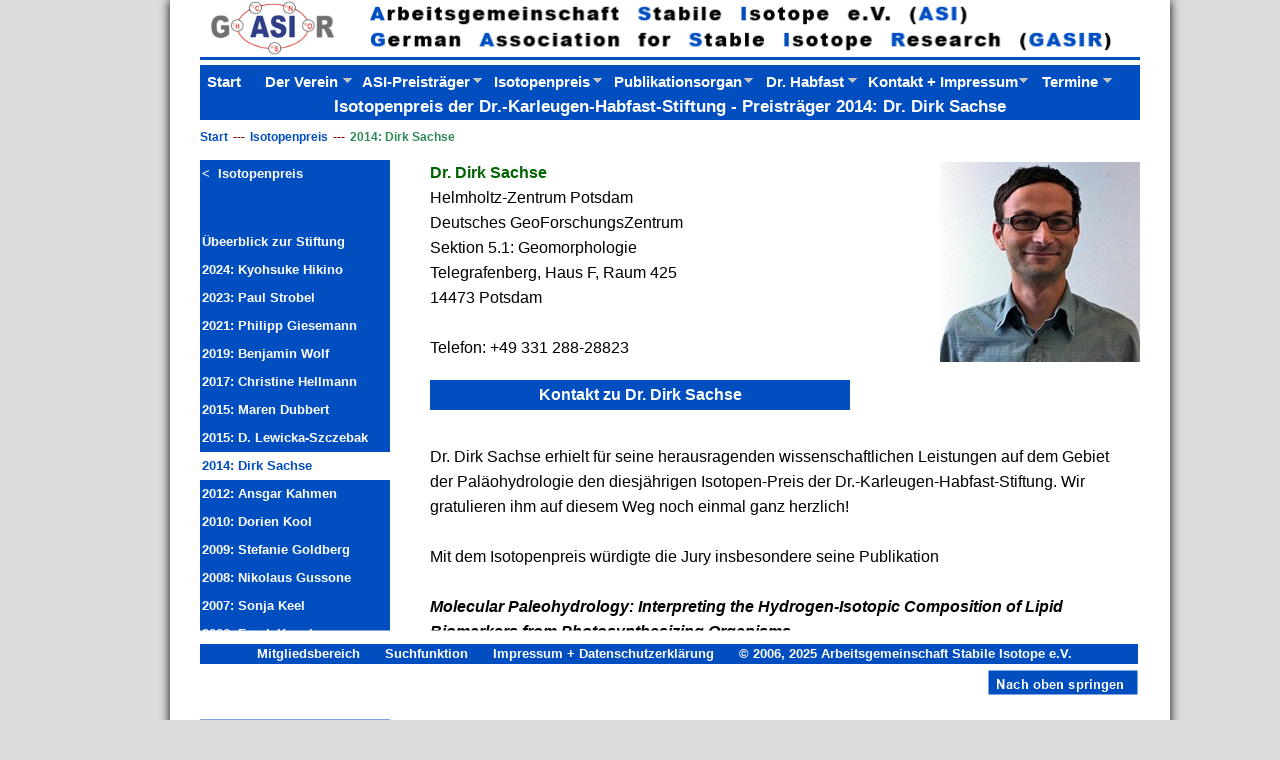

--- FILE ---
content_type: text/html
request_url: https://gasir.de/isotopenpreis_2014_dirk_sachse.html
body_size: 40902
content:
<!doctype html>
<html lang="de">
<head>
<meta charset="utf-8">
<title>Isotopenpreis der Dr.-Karleugen-Habfast-Stiftung - Preisträger 2014: Dr. Dirk Sachse</title>
<meta name="description" content="Isotopenpreis, Preisträger, 2014, Dirk, Sachse, Potsdam">
<meta name="keywords" content="Isotopenpreis, Preisträger, 2014, Dirk, Sachse, Potsdam">
<meta name="author" content="Inhalte: Vorstand der ASI, Umsetzung: Axel Thieme">
<meta name="revisit-after" content="7 days">
<meta name="generator" content="WYSIWYG Web Builder 19 - http://www.wysiwygwebbuilder.com">
<link href="favicon.ico" rel="shortcut icon" type="image/x-icon">
<style>
div#container
{
   width: 1000px;
   position: relative;
   margin: 0 auto 0 auto;
   text-align: left;
}
body
{
   background-color: #DCDCDC;
   color: #000000;
   font-family: Arial;
   font-weight: normal;
   font-size: 15px;
   line-height: 1.1875;
   margin: 0;
   text-align: center;
}
a
{
   color: #006400;
   text-decoration: none;
}
a:visited
{
   color: #FFA500;
}
a:active
{
   color: #FF0000;
}
a:hover
{
   color: #004EC0;
   text-decoration: none;
}
#_mf_asi_flex_Shape33
{
   border-width: 0;
   vertical-align: top;
}
#Shape1
{
   border-width: 0;
   vertical-align: top;
}
#wb_Text2 
{
   background-color: transparent;
   background-image: none;
   border: 0px solid #000000;
   border-radius: 0px;
   padding: 0 10px 0 0;
   margin: 0;
   text-align: left;
}
#wb_Text2 div
{
   text-align: left;
}
#wb_Image1
{
   vertical-align: top;
}
#Image1
{
   border: 0px solid #000000;
   border-radius: 0px;
   padding: 0;
   margin: 0;
   left: 0;
   top: 0;
   width: 100%;
   height: 100%;
}
#wb_CssMenu2
{
   border: 0px solid #000000;
   border-radius: 0px;
   background-color: transparent;
   margin: 0;
   text-align: left;
}
#wb_CssMenu2 ul
{
   list-style-type: none;
   margin: 0;
   padding: 0;
   position: relative;
   display: inline-block;
   width: 190px;
}
#wb_CssMenu2 li
{
   float: left;
   margin: 0;
   padding: 0px 0px 0px 0px;
   width: 190px;
}
#wb_CssMenu2 a
{
   display: block;
   color: #FFFFFF;
   border: 0px solid #004EC0;
   border-radius: 0px;
   background-color: #004EC0;
   background-image: none;
   font-family: Arial;
   font-weight: bold;
   font-size: 13px;
   font-style: normal;
   text-decoration: none;
   text-transform: none;
   text-align: left;
   vertical-align: middle;
}
#wb_CssMenu2 > ul > li > a
{
   width: 186px;
   height: 28px;
   padding: 0 2px 0px 2px;
   line-height: 28px;
}
#wb_CssMenu2 li:hover a, #wb_CssMenu2 a:hover, #wb_CssMenu2 .active
{
   color: #004EC0;
   border: 0px solid #FFFFFF;
   background-color: #FFFFFF;
   background-image: none;
}
#wb_CssMenu2 .firstmain a
{
   margin-top: 0px;
}
#wb_CssMenu2 li.lastmain
{
   padding-bottom: 0px;
}
#wb_CssMenu2 br
{
   clear: both;
   font-size: 1px;
   height: 0;
   line-height: 0;
}
#wb_Text3 
{
   background-color: transparent;
   background-image: none;
   border: 0px solid #000000;
   border-radius: 0px;
   padding: 0 10px 0 0;
   margin: 0;
   text-align: left;
}
#wb_Text3 div
{
   text-align: left;
}
#wb_Image2
{
   vertical-align: top;
}
#Image2
{
   border: 0px solid #000000;
   border-radius: 0px;
   padding: 0;
   margin: 0;
   left: 0;
   top: 0;
   width: 100%;
   height: 100%;
}
#wb_CssMenu3
{
   border: 0px solid #000000;
   border-radius: 0px;
   background-color: transparent;
   margin: 0;
   text-align: left;
}
#wb_CssMenu3 ul
{
   list-style-type: none;
   margin: 0;
   padding: 0;
   position: relative;
   display: inline-block;
   width: 420px;
}
#wb_CssMenu3 li
{
   float: left;
   margin: 0;
   padding: 0px 0px 4px 0px;
   width: 420px;
}
#wb_CssMenu3 a
{
   display: block;
   color: #FFFFFF;
   border: 1px solid #004EC0;
   border-radius: 0px;
   background-color: #004EC0;
   background-image: none;
   font-family: Arial;
   font-weight: bold;
   font-size: 16px;
   font-style: normal;
   text-decoration: none;
   text-transform: none;
   text-align: center;
   vertical-align: middle;
}
#wb_CssMenu3 > ul > li > a
{
   width: 410px;
   height: 28px;
   padding: 0 4px 0px 4px;
   line-height: 28px;
}
#wb_CssMenu3 li:hover a, #wb_CssMenu3 a:hover, #wb_CssMenu3 .active
{
   color: #004EC0;
   border: 1px solid #004EC0;
   background-color: #FFFFFF;
   background-image: none;
}
#wb_CssMenu3 .firstmain a
{
   margin-top: 0px;
}
#wb_CssMenu3 li.lastmain
{
   padding-bottom: 0px;
}
#wb_CssMenu3 br
{
   clear: both;
   font-size: 1px;
   height: 0;
   line-height: 0;
}
#Breadcrumb1
{
   list-style: none;
   padding: 0;
   background-color: transparent;
   background-image: none;
   border: 0px solid transparent;
   border-radius: 0px;
   font-family: Arial;
   font-weight: bold;
   font-style: normal;
   font-size: 0;
   margin: 0;
   text-align: left;
}
#Breadcrumb1 > li
{
   display: inline-block;
   font-size: 12px;
   text-transform: none;
}
#Breadcrumb1 a
{
   color: #004EC0;
   text-decoration: none;
}
#Breadcrumb1 a:hover
{
   color: #FF0000;
   text-decoration: underline;
}
#Breadcrumb1 > .active
{
   color: #2E8B57;
}
#Breadcrumb1 > .active a
{
   color: inherit;
   pointer-events: none;
}
#Breadcrumb1 > li + li:before
{
   content: "---";
   padding: 0 5px;
   color: #800000;
}
#wb_CssMenu4
{
   border: 0px solid #000000;
   border-radius: 0px;
   background-color: transparent;
   margin: 0;
   text-align: left;
}
#wb_CssMenu4 ul
{
   list-style-type: none;
   margin: 0;
   padding: 0;
   position: relative;
   display: inline-block;
   width: 190px;
}
#wb_CssMenu4 li
{
   float: left;
   margin: 0;
   padding: 0px 0px 0px 0px;
   width: 190px;
}
#wb_CssMenu4 a
{
   display: block;
   color: #FFFFFF;
   border: 0px solid #004EC0;
   border-radius: 0px;
   background-color: #004EC0;
   background-image: none;
   font-family: Arial;
   font-weight: bold;
   font-size: 13px;
   font-style: normal;
   text-decoration: none;
   text-transform: none;
   text-align: left;
   vertical-align: middle;
}
#wb_CssMenu4 > ul > li > a
{
   width: 186px;
   height: 28px;
   padding: 0 2px 0px 2px;
   line-height: 28px;
}
#wb_CssMenu4 li:hover a, #wb_CssMenu4 a:hover, #wb_CssMenu4 .active
{
   color: #004EC0;
   border: 0px solid #FFFFFF;
   background-color: #FFFFFF;
   background-image: none;
}
#wb_CssMenu4 .firstmain a
{
   margin-top: 0px;
}
#wb_CssMenu4 li.lastmain
{
   padding-bottom: 0px;
}
#wb_CssMenu4 li:hover, #wb_CssMenu4 li a:hover
{
   position: relative;
}
#wb_CssMenu4 a.withsubmenu
{
   padding: 0 2px 0 2px;
   background-image: none;
}
#wb_CssMenu4 li:hover a.withsubmenu, #wb_CssMenu4 a.withsubmenu:hover
{
   background-image: none;
}
#wb_CssMenu4 ul ul
{
   position: absolute;
   left: 0;
   top: 0;
   visibility: hidden;
   width: 200px;
   height: auto;
   border: none;
   background-color: transparent;
}
#wb_CssMenu4 ul :hover ul
{
   left: 190px;
   top: 0px;
   padding-top: 0px;
   visibility: visible;
}
#wb_CssMenu4 .firstmain:hover ul
{
   top: 0px;
   padding-top: 0px;
}
#wb_CssMenu4 li li
{
   width: 200px;
   padding: 0 0px 0px 0px;
   border: 0px solid #FFFFFF;
   border-width: 0 0px;
}
#wb_CssMenu4 li li.firstitem
{
   border-top: 0px #FFFFFF solid;
}
#wb_CssMenu4 li li.lastitem
{
   border-bottom: 0px #FFFFFF solid;
}
#wb_CssMenu4 ul ul a, #wb_CssMenu4 ul :hover ul a
{
   float: none;
   margin: 0;
   width: 196px;
   height: auto;
   white-space: normal;
   padding: 8px 2px 7px 2px;
   background-color: #004EC0;
   background-image: none;
   border: 0px solid #004EC0;
   color: #FFFFFF;
   font-family: Arial;
   font-weight: bold;
   font-size: 13px;
   font-style: normal;
   line-height: 13px;
   text-align: left;
   text-decoration: none;
   text-transform: none;
}
#wb_CssMenu4 ul :hover ul .firstitem a
{
   margin-top: 0px;
}
#wb_CssMenu4 ul ul :hover a, #wb_CssMenu4 ul ul a:hover, #wb_CssMenu4 ul ul a.active, #wb_CssMenu4 ul ul a.active, #wb_CssMenu4 ul ul :hover ul :hover a, #wb_CssMenu4 ul ul :hover ul a:hover, #wb_CssMenu4 ul ul a.active, #wb_CssMenu4 ul ul :hover ul a.active
{
   background-color: #FFFFFF;
   background-image: none;
   border: 0px solid #FFFFFF;
   color: #004EC0;
}
#wb_CssMenu4 br
{
   clear: both;
   font-size: 1px;
   height: 0;
   line-height: 0;
}
#Banner999
{
   background-color: #004EC0;
   background-image: none;
   border: 0px solid #004EC0;
   border-radius: 0px;
   color: #FFFFFF;
   font-family: Arial;
   font-weight: bold;
   font-style: normal;
   font-size: 17px;
   text-decoration: none;
   text-align: center;
   margin: 0;
}
#Banner999 span
{
   display: block;
   height: 17px;
   margin: 2px 0 0 0 ;
}
#_mf_asi_flex_Layer33
{
   background-color: transparent;
   background-image: none;
   border-radius: 0px;
}
#_mf_asi_flex_Layer44
{
   background-color: transparent;
   background-image: none;
   border-radius: 0px;
}
<style>
#_mf_asi_flex_Extension1 select, #_mf_asi_flex_Extension1 .goog-te-gadget-simple
{
    font-family: "Arial" !important;
    font-size: 13px  !important;
    background-color: #FAFAFA;
    border: 2px solid #004EC0;
    border-radius: 0px;
    color: #444444;
    width: 100%;
    padding: 4px 4px;
}
#_mf_asi_flex_Extension1 .goog-te-gadget-simple a
{
   color: #444444 !important;
}
<style>
#_mf_asi_flexShape44
{
   border-width: 0;
   vertical-align: top;
}
#_mf_asi_flex_Text44 
{
   border: 0px #000000 solid;
   margin: 0;
}
#wb__mf_asi_flex_Image44
{
   vertical-align: top;
}
#_mf_asi_flex_Image44
{
   border: 0px solid #000000;
   border-radius: 0px;
   padding: 0;
   margin: 0;
   left: 0;
   top: 0;
   width: 100%;
   height: 100%;
}
#_mf_asi_flexShape45
{
   border-width: 0;
   vertical-align: top;
}
#wb__mf_asi_flex_Extension2
{
   font-family: Arial;
   font-size: 15px;
   font-weight: bold;
   font-style: normal;
}
#wb__mf_asi_flex_Extension2 a
{
   text-decoration: none;
}
#wb__mf_asi_flex_Extension2, #wb__mf_asi_flex_Extension2 ul, #wb__mf_asi_flex_Extension2 li, #_mf_asi_flex_Extension2 a
{
   margin: 0;
   padding: 0;
}
#_mf_asi_flex_Extension2_button
{
   background-color: #004EC0;
   border: 1px solid #004EC0;
   -webkit-box-sizing: border-box;
   -moz-box-sizing: border-box;
   box-sizing: border-box;
   color: #FFFFFF;
   cursor: pointer;
   display: none;
   margin: 0;
   padding: 7px 0 4px 0;
   text-align: left;
   width: 100%;
}
#_mf_asi_flex_Extension2_title
{
   padding: 0 0 0 6px;
}
#_mf_asi_flex_Extension2_icon 
{
   display: block;
   position: absolute;
   right: 8px;
   top: 4px;
}
#_mf_asi_flex_Extension2_icon span 
{
   display: block;
   margin-top: 4px;
   height: 2px;
   background-color: #FFFFFF;
   color: #FFFFFF;
   width: 24px;
}
#_mf_asi_flex_Extension2:before, #_mf_asi_flex_Extension2:after
{
   content: " ";
   display: table;
}
#_mf_asi_flex_Extension2:after
{
   clear: both;
}
#_mf_asi_flex_Extension2
{
   list-style: none;
   background-color: #004EC0;
   border: 1px solid #004EC0;
}
#_mf_asi_flex_Extension2 a 
{
   color: #FFFFFF;
   padding: 7px 18px 4px 6px;
}
#_mf_asi_flex_Extension2 a:hover 
{
   background-color: #FFFFFF;
   color: #004EC0;
}
#_mf_asi_flex_Extension2 li
{
   position: relative;
}
#_mf_asi_flex_Extension2 > li 
{
   float: left;
}
#_mf_asi_flex_Extension2 > li > .hassubmenu 
{
   background-image: url(./images/menu_arrow_down.png);
   background-repeat: no-repeat;
   background-position: 95% 50%;
   padding-right: 18px;
}
#_mf_asi_flex_Extension2 > li > a 
{
   display: block;
}
#_mf_asi_flex_Extension2 li ul 
{
   list-style: none;
   position: absolute;
   left: -9999px;
}
#_mf_asi_flex_Extension2 > li.hover > ul 
{
   left: 0;
}
#_mf_asi_flex_Extension2 li li.hover ul 
{
   left: 100%;
   top: 0;
}
#_mf_asi_flex_Extension2 li li a 
{
   background-color: #A9A9A9;
   border-top: 1px solid #004EC0;
   color: #FFFFFF;
   display: block;
   position: relative;
   z-index: 100;
}
#_mf_asi_flex_Extension2 li li a:hover
{
   background-color: #FFFFFF;
   color: #004EC0;
}
#_mf_asi_flex_Extension2 li li li a
{
   background-color: #A9A9A9;
   border-top: 1px solid #000000;
   color: #000000;
   z-index: 200;
}
#_mf_asi_flex_Extension2 li li li a:hover
{
   background-color: #FFFFFF;
   color: #004EC0;
}
@media screen and (max-width: 320px) 
{
#_mf_asi_flex_Extension2 .visible
{
   display: block;
}
#_mf_asi_flex_Extension2 > li 
{
   float: none;
}
#_mf_asi_flex_Extension2 li li .hassubmenu 
{
   background-image: url(./images/menu_arrow_down.png);
   background-repeat: no-repeat;
   background-position: 90% 50%;
}
#_mf_asi_flex_Extension2 ul
{
   display: block;
   width: 100%;
}
#_mf_asi_flex_Extension2 > li.hover > ul , #_mf_asi_flex_Extension2 li li.hover ul 
{
   position: static;
}
}
#wb__mf_asi_flex_Shape34 a img
{
   position: absolute;
   left: 0;
}
#wb__mf_asi_flex_Shape34 .default
{
   position: absolute;
   left: 0;
}
#wb__mf_asi_flex_Shape34 a .hover
{
   visibility: hidden;
}
#wb__mf_asi_flex_Shape34 a:hover .hover
{
   visibility: visible;
}
#wb__mf_asi_flex_Shape34 a:hover .default
{
   visibility: hidden;
}
#_mf_asi_flex_Shape34
{
   border-width: 0;
   vertical-align: top;
}
#wb__mf_asi_flex_CssMenu33
{
   border: 0px solid #004EC0;
   border-radius: 0px;
   background-color: #004EC0;
   margin: 0;
   text-align: center;
}
#wb__mf_asi_flex_CssMenu33 ul
{
   list-style-type: none;
   margin: 0;
   padding: 0;
   position: relative;
   display: inline-block;
}
#wb__mf_asi_flex_CssMenu33 li
{
   float: left;
   margin: 0;
   padding: 0px 5px 0px 0px;
}
#wb__mf_asi_flex_CssMenu33 a
{
   display: block;
   float: left;
   color: #FFFFFF;
   border: 0px solid #CCCCCC;
   border-radius: 0px;
   background-color: #004EC0;
   background-image: none;
   font-family: Arial;
   font-weight: bold;
   font-size: 13px;
   font-style: normal;
   text-decoration: none;
   text-transform: none;
   text-align: center;
   vertical-align: middle;
}
#wb__mf_asi_flex_CssMenu33 > ul > li > a
{
   height: 20px;
   line-height: 20px;
   padding: 0px 10px 0px 10px;
}
#wb__mf_asi_flex_CssMenu33 li:hover a, #wb__mf_asi_flex_CssMenu33 a:hover
{
   color: #004EC0;
   border: 0px solid #2E6DA4;
   background-color: #FFFFFF;
   background-image: none;
}
#wb__mf_asi_flex_CssMenu33 li.firstmain
{
   padding-left: 0px;
}
#wb__mf_asi_flex_CssMenu33 li.lastmain
{
   padding-right: 0px;
}
#wb__mf_asi_flex_CssMenu33 br
{
   clear: both;
   font-size: 1px;
   height: 0;
   line-height: 0;
}
</style>
<script src="js/jquery-2.2.4.min.js"></script>
<script>
$(document).ready(function()
{
   var updateMenu = function() 
   {
      if (document.body.clientWidth <= 320) 
      {
         $('#_mf_asi_flex_Extension2_button').css('display', 'inline-block');
         if (!$('#_mf_asi_flex_Extension2_button').hasClass('visible')) 
         {
            $('#_mf_asi_flex_Extension2').hide();
         }
         else 
         {
            $('#_mf_asi_flex_Extension2').show();
         }
         $('#_mf_asi_flex_Extension2 li').unbind('mouseenter mouseleave');
         $('#_mf_asi_flex_Extension2 li a.hassubmenu').unbind('click').bind('click', function(e) 
         {
            e.preventDefault();
            $(this).parent('li').toggleClass('hover');
         });
      } 
      else 
      if (document.body.clientWidth > 320) 
      {
         $('#_mf_asi_flex_Extension2_button').css('display', 'none');
         $('#_mf_asi_flex_Extension2').show();
         $('#_mf_asi_flex_Extension2 li').removeClass('hover');
         $('#_mf_asi_flex_Extension2 li a').unbind('click');
         $('#_mf_asi_flex_Extension2 li').unbind('mouseenter mouseleave').bind('mouseenter mouseleave', function() 
         {
            $(this).toggleClass('hover');
         });
      }
   }
   $('#_mf_asi_flex_Extension2_button').click(function(e) 
   {
      e.preventDefault();
      $(this).toggleClass('visible');
      $(this).next('#_mf_asi_flex_Extension2').toggle();
      updateMenu();
   });
   updateMenu();
   $('#_mf_asi_flex_Extension2 li a').each(function() 
   {
      if ($(this).next().length > 0) 
      {
         $(this).addClass('hassubmenu');
      }
   });
   $(window).bind('resize orientationchange', function() 
   {
      updateMenu();
   });
});
</script>
</head>
<body>
<div id="container">
<div id="_mf_asi_flex_ContentPlaceHolder1" style="position:absolute;left:30px;top:0px;width:1000px;height:1810px;border:0px solid #004EC0;border-radius:0px;background-color:#FFFFFF;background-image:none;box-shadow:0px 0px 10px #000000;z-index:9">

<div id="wb_Shape1" style="position:absolute;left:30px;top:188px;width:190px;height:1552px;z-index:11;">
<img src="images/img0325.png" id="Shape1" alt="" style="width:190px;height:1552px;"></div>
<div id="wb_Text2" style="position:absolute;left:260px;top:444px;width:700px;height:1260px;z-index:12;">
<span style="color:#000000;font-family:Arial;font-size:16px;line-height:25px;">Dr. Dirk Sachse erhielt f&#0252;r seine herausragenden wissenschaftlichen Leistungen auf dem Gebiet der Pal&#0228;ohydrologie den diesj&#0228;hrigen Isotopen-Preis der Dr.-Karleugen-Habfast-Stiftung. Wir gratulieren ihm auf diesem Weg noch einmal ganz herzlich!<br><br>Mit dem Isotopenpreis w&#0252;rdigte die Jury insbesondere seine Publikation<br><br><strong><em>Molecular Paleohydrology: Interpreting the Hydrogen-Isotopic Composition of Lipid Biomarkers from Photosynthesizing Organisms.</em></strong><br><br>Dirk Sachse und sein Team erforschen die Variabilit&#0228;t des Wasserzyklus im Holoz&#0228;n; also &#0252;ber die vergangenen 12.000 Jahre. Ziel ist es, dessen Einfluss auf globale Klimaschwankungen besser zu verstehen. <br><br>Hierzu entwickelten die Wissenschaftler eine Methode weiter, mit deren Hilfe sich aus Seesedimenten molekulare Pflanzenreste - sogenannte Biomarker - extrahieren und auf ihre Wasserstoffisotopie hin untersuchen lassen. Der Ansatz liefert genauere und zuverl&#0228;ssigere Daten, als es die herk&#0246;mmlichen Verfahren bisher erm&#0246;glichten.<br><br><br><strong>Zur Person:</strong><br><br>Dirk Sachse ist zum zweiten Mal auf dem Podium zu sehen: Bereits im Jahr 2012 wurde ein Poster von&nbsp; Bruno Vives Gamarra mit einem ASI-Posterpreis ausgezeichnet, an dem Dirk Sachse neben Ansgar Kahmen als Co-Autor mitwirkte.<br><br>Anfang September wechselte er ins Deutsche GeoForschungsZentrum GFZ im Helmholtz-Zentrum Potsdam und forscht dort in der Sektion Geomorphologie. <br><br>Zuvor wirkte Dirk Sachse seit 2007 an der Universität Potsdam; sein wissenschaftliches Interesse galt dort den Wechselwirkungen der Geo-, Bio- und Hydrosph&#0228;re und deren Einfluss auf das Klima und umgekehrt.&nbsp; Gleichzeitig leitete er die Nachwuchsforschergruppe Pal&#0228;ohydrologie im Institut f&#0252;r Erd- und Umweltwissenschaften. <br><br>Zwischen 2005 und 2007 war er jeweils als Post-Doktorand am Massachusetts Institute of Technology, Cambridge, MA, USA und an der University of Washington, Seattle, WA, USA.<br><br>Studium der Geologie in Jena und Grenada/Spanien und Promotion 2005 an der Universit&#0228;t Jena.<br><br>Ein umfassender Artikel zur Forschung von Dirk Sachse erschien in der Publikation der Universität Potsdam <strong><em>Portal Wissen (2/2014)</em></strong> unter dem Titel<br> <br><strong><em>Fossile Klimazeugen - Sedimente geben Auskunft &#0252;ber Ver&#0228;nderungen.</em></strong> <br><br><strong><a href="https://publishup.uni-potsdam.de/opus4-ubp/frontdoor/deliver/index/docId/44084/file/portalwissen_2014_02.pdf" target="_blank">Hier ist der externe Link</a></strong> zu dieser Publikation; der Artikel beginnt auf Seite 31. <br><br><strong><a href="http://www.geo.uni-potsdam.de/young-scientist-palaeohydrologie.html" target="_blank">Weitere Informationen zur Nachwuchsgruppe Palaeohydrologie</a></strong><br><br><strong><a href="http://www.annualreviews.org/eprint/5GnXw65Req33cYHmIEEj/full/10.1146/annurev-earth-042711-105535" target="_blank">Zum ausgezeichneten Artikel bei Annual Reviews...</a></strong><br><br>Unter auszugsweiser Verwendung eines Textes von Catherine Krieg.</span></div>
<div id="wb_Image1" style="position:absolute;left:30px;top:1740px;width:200px;height:70px;z-index:13;">
<img src="images/_160x20_trp.gif" id="Image1" alt=""></div>
<nav id="wb_CssMenu2" style="position:absolute;left:30px;top:160px;width:190px;height:28px;z-index:14;">
<ul id="CssMenu2" role="menubar" class="nav">
<li role="menuitem" class="nav-item firstmain"><a class="nav-link" href="./rund_um_den_isotopenpreis.html" target="_self" title="Zurück zu &quot;Rund um den Isotopenpreis&quot;">&lt;&nbsp;&nbsp;Isotopenpreis</a>
</li>
</ul>
</nav>
<div id="wb_Text3" style="position:absolute;left:260px;top:160px;width:410px;height:200px;z-index:15;">
<span style="color:#000000;font-family:Arial;font-size:16px;line-height:25px;"><strong><a href="http://www.gfz-potsdam.de/sektion/geomorphologie/mitarbeiter/profil/dirk-sachse/" target="_blank">Dr. Dirk Sachse</a></strong><br>Helmholtz-Zentrum Potsdam<br>Deutsches GeoForschungsZentrum <br>Sektion 5.1: Geomorphologie<br>Telegrafenberg, Haus F, Raum 425<br>14473 Potsdam<br><br>Telefon: +49 331 288-28823</span></div>
<div id="wb_Image2" style="position:absolute;left:765px;top:140px;width:200px;height:5px;z-index:16;">
<img src="images/_160x20_trp.gif" id="Image2" alt=""><!-- Start VisualLightBox.com HEAD section -->
<link rel="stylesheet" href="engine/css/vlightbox1.css" />
<link rel="stylesheet" href="engine/css/visuallightbox.css" media="screen" />
<script src="engine/js/jquery.min.js"></script>
<script src="engine/js/visuallightbox.js"></script>
<!-- End VisualLightBox.com HEAD section -->
</head>
<body bgcolor="#ffffff">
<!-- Start VisualLightBox.com BODY section id=1 -->
<div id="vlightbox1">
<a class="vlightbox1" href="data/images1/201609dirk_sachse_portrait_900.jpg" title="Dr. Dirk Sachse"><img src="data/thumbnails1/201609dirk_sachse_portrait_900.jpg" alt="Dr. Dirk Sachse"/></a>
<a class="vlb" href="http://visuallightbox.com">Photo Gallery Builder by VisualLightBox.com v5.3</a>
</div>
<script src="engine/js/thumbscript1.js"></script>
<script src="engine/js/vlbdata1.js"></script>
<!-- End VisualLightBox.com BODY section --></div>
<nav id="wb_CssMenu3" style="position:absolute;left:260px;top:380px;width:420px;height:34px;z-index:17;">
<ul id="CssMenu3" role="menubar" class="nav">
<li role="menuitem" class="nav-item firstmain"><a class="nav-link" href="mailto:dirk.sachse@gfz-potsdam.de" target="_self" title="Kontakt zu Dr. Dirk Sachse">Kontakt&nbsp;zu&nbsp;Dr.&nbsp;Dirk&nbsp;Sachse</a>
</li>
</ul>
</nav>
<nav id="wb_Breadcrumb1" style="position:absolute;left:30px;top:130px;width:940px;height:17px;z-index:18;vertical-align:top;">
<ul id="Breadcrumb1">
<li><a href="./index.html" title="Start">Start</a></li>
<li><a href="./rund_um_den_isotopenpreis.html" title="Isotopenpreis">Isotopenpreis</a></li>
<li class="active" aria-current="page">2014: Dirk Sachse</li>
</ul>
</nav>
<nav id="wb_CssMenu4" style="position:absolute;left:30px;top:228px;width:190px;height:448px;z-index:19;">
<ul id="CssMenu4" role="menubar" class="nav">
<li role="menuitem" class="nav-item firstmain"><a class="nav-link withsubmenu" href="./karleugen-habfast-stiftung.html" target="_self" title="Übeerblick zur Stiftung">Übeerblick&nbsp;zur&nbsp;Stiftung</a>

<ul role="menu">
<li role="menuitem" class="nav-item firstitem"><a class="nav-link" href="./infos_regelungen_isotopenpreis.html" target="_self" title="Infos + Regeln Isotopenpreis">Infos&nbsp;+&nbsp;Regeln&nbsp;Isotopenpreis</a>
</li>
<li role="menuitem" class="nav-item"><a class="nav-link" href="./die_stiftungsorgane.html" target="_self" title="Die Stiftungsorgane">Die&nbsp;Stiftungsorgane</a>
</li>
<li role="menuitem" class="nav-item"><a class="nav-link" href="./auszug_aus_der_stiftungssatzung.html" target="_self" title="Auszug aus der Satzung">Auszug&nbsp;aus&nbsp;der&nbsp;Satzung</a>
</li>
<li role="menuitem" class="nav-item"><a class="nav-link" href="./die_stiftungsurkunde.html" target="_self" title="Die Stiftungsurkunde">Die&nbsp;Stiftungsurkunde</a>
</li>
<li role="menuitem" class="nav-item lastitem"><a class="nav-link" href="./weg_zur_dr_karleugen_habfast_stiftung.html" target="_self" title="Der Weg zur Stiftung">Der&nbsp;Weg&nbsp;zur&nbsp;Stiftung</a>
</li>
</ul>
</li>
<li role="menuitem" class="nav-item"><a class="nav-link" href="./isotopenpreis_2024_kyohsuke_hikino.html" target="_self" title="2024: Kyohsuke Hikino">2024:&nbsp;Kyohsuke&nbsp;Hikino</a>
</li>
<li role="menuitem" class="nav-item"><a class="nav-link" href="./isotopenpreis_2023_paul_strobel.html" target="_self" title="2023: Paul Strobel">2023:&nbsp;Paul&nbsp;Strobel</a>
</li>
<li role="menuitem" class="nav-item"><a class="nav-link" href="./isotopenpreis_2021_philipp_giesemann.html" target="_self" title="2021: Philipp Giesemann">2021:&nbsp;Philipp&nbsp;Giesemann</a>
</li>
<li role="menuitem" class="nav-item"><a class="nav-link" href="./isotopenpreis_2019_benjamin_wolf.html" target="_self" title="2019: Benjamin Wolf">2019:&nbsp;Benjamin&nbsp;Wolf</a>
</li>
<li role="menuitem" class="nav-item"><a class="nav-link" href="./isotopenpreis_2017_christine_hellmann.html" target="_self" title="2017: Christine Hellmann">2017:&nbsp;Christine&nbsp;Hellmann</a>
</li>
<li role="menuitem" class="nav-item"><a class="nav-link" href="./isotopenpreis_2015_maren_dubbert.html" target="_self" title="2015: Maren Dubbert">2015:&nbsp;Maren&nbsp;Dubbert</a>
</li>
<li role="menuitem" class="nav-item"><a class="nav-link" href="./isotopenpreis_2015_dominika_lewicka-szczebak.html" target="_self" title="2015: D. Lewicka-Szczebak">2015:&nbsp;D.&nbsp;Lewicka-Szczebak</a>
</li>
<li role="menuitem" class="nav-item"><a class="nav-link active" href="./isotopenpreis_2014_dirk_sachse.html" target="_self" title="2014: Dirk Sachse">2014:&nbsp;Dirk&nbsp;Sachse</a>
</li>
<li role="menuitem" class="nav-item"><a class="nav-link" href="./isotopenpreis_2012_ansgar_kahmen.html" target="_self" title="2012: Ansgar Kahmen">2012:&nbsp;Ansgar&nbsp;Kahmen</a>
</li>
<li role="menuitem" class="nav-item"><a class="nav-link" href="./isotopenpreis_2010_dorien_kool.html" target="_self" title="2010: Dorien Kool">2010:&nbsp;Dorien&nbsp;Kool</a>
</li>
<li role="menuitem" class="nav-item"><a class="nav-link" href="./isotopenpreis_2009_stefanie_goldberg.html" target="_self" title="2009: Stefanie Goldberg">2009:&nbsp;Stefanie&nbsp;Goldberg</a>
</li>
<li role="menuitem" class="nav-item"><a class="nav-link" href="./isotopenpreis_2008_nikolaus_gussone.html" target="_self" title="2008: Nikolaus Gussone">2008:&nbsp;Nikolaus&nbsp;Gussone</a>
</li>
<li role="menuitem" class="nav-item"><a class="nav-link" href="./isotopenpreis_2007_sonja_keel.html" target="_self" title="2007: Sonja Keel">2007:&nbsp;Sonja&nbsp;Keel</a>
</li>
<li role="menuitem" class="nav-item"><a class="nav-link" href="./isotopenpreis_2006_frank_keppler.html" target="_self" title="2006: Frank Keppler">2006:&nbsp;Frank&nbsp;Keppler</a>
</li>
<li role="menuitem" class="nav-item"><a class="nav-link" href="./isotopenpreis_2005_und_frueher.html" target="_self" title="Preisträger vor 2006">Preisträger&nbsp;vor&nbsp;2006</a>
</li>
</ul>
</nav>
<div id="Banner999" style="position:absolute;left:30px;top:95px;width:940px;height:25px;z-index:20"><span>Isotopenpreis der Dr.-Karleugen-Habfast-Stiftung - Preisträger 2014: Dr. Dirk Sachse</span></div>
</div>
</div>
<div id="_mf_asi_flex_Layer33" style="position:fixed;text-align:center;left:0;right:0;bottom:0;height:90px;z-index:22;">
<div id="_mf_asi_flex_Layer33_Container" style="width:940px;position:relative;margin-left:auto;margin-right:auto;text-align:left;">
<div id="wb__mf_asi_flex_Shape33" style="position:absolute;left:0px;top:0px;width:1000px;height:90px;z-index:0;">
<a href="#" onclick=""javascript:self.scrollTo(0,0);";return false;"><img src="images/img0006.png" id="_mf_asi_flex_Shape33" alt="" style="width:1000px;height:90px;"></a></div>
<nav id="wb__mf_asi_flex_CssMenu33" style="position:absolute;left:30px;top:14px;width:938px;height:20px;z-index:1;">
<ul id="_mf_asi_flex_CssMenu33" role="menubar" class="nav">
<li role="menuitem" class="nav-item firstmain"><a class="nav-link" href="./mitgliederbereich.html" target="_self">Mitgliedsbereich</a>
</li>
<li role="menuitem" class="nav-item"><a class="nav-link" href="./suchfunktion.html" target="_self" title="Suchfunktion">Suchfunktion</a>
</li>
<li role="menuitem" class="nav-item"><a class="nav-link" href="./impressum.html" target="_self" title="Impressum + Datenschutzerklärung">Impressum&nbsp;+&nbsp;Datenschutzerklärung</a>
</li>
<li role="menuitem" class="nav-item"><a class="nav-link" href="" target="_self">©&nbsp;2006,&nbsp;2025&nbsp;Arbeitsgemeinschaft&nbsp;Stabile&nbsp;Isotope&nbsp;e.V.&nbsp;</a>
</li>
</ul>
</nav>
<div id="wb__mf_asi_flex_Extension1" style="position:absolute;left:32px;top:40px;width:199px;height:32px;z-index:2;">
<div id="_mf_asi_flex_Extension1"></div>
<script>
function googleTranslateElementInit() 
{
  new google.translate.TranslateElement({pageLanguage: 'lt', includedLanguages: 'en', layout: google.translate.TranslateElement.InlineLayout.HORIZONTAL, autoDisplay: false, responsive: true }, '_mf_asi_flex_Extension1');
}
</script>
<script src="https://translate.google.com/translate_a/element.js?cb=googleTranslateElementInit"></script></div>
<div id="wb__mf_asi_flex_Shape34" style="position:absolute;left:818px;top:40px;width:150px;height:25px;z-index:3;">
<a href="" onclick=""javascript:self.scrollTo(0,0);";return false;"><img class="hover" src="images/img0007_hover.png" alt="Hier klicken, um zum Seitenanfang zu scrollen." title="Hier klicken, um zum Seitenanfang zu scrollen." style="border-width:0;width:150px;height:25px;"><span class="default"><img src="images/img0007.png" id="_mf_asi_flex_Shape34" alt="Hier klicken, um zum Seitenanfang zu scrollen." title="Hier klicken, um zum Seitenanfang zu scrollen." style="width:150px;height:25px;"></span></a></div>
</div>
</div>
<div id="_mf_asi_flex_Layer44" style="position:fixed;text-align:center;left:0;top:0;right:0;height:103px;z-index:23;">
<div id="_mf_asi_flex_Layer44_Container" style="width:940px;position:relative;margin-left:auto;margin-right:auto;text-align:left;">
<div id="wb__mf_asi_flexShape44" style="position:absolute;left:0px;top:0px;width:1000px;height:95px;z-index:4;">
<img src="images/img0008.png" id="_mf_asi_flexShape44" alt="" style="width:1000px;height:95px;"></div>
<img src="images/img0009.png" id="_mf_asi_flex_Text44" alt="" style="position:absolute;left:200px;top:1px;width:770px;height:54px;z-index:5;">
<div id="wb__mf_asi_flex_Image44" style="position:absolute;left:40px;top:1px;width:125px;height:54px;z-index:6;">
<img src="images/2011%2d11_png_logo_300.png" id="_mf_asi_flex_Image44" alt=""></div>
<div id="wb__mf_asi_flexShape45" style="position:absolute;left:30px;top:57px;width:940px;height:3px;z-index:7;">
<img src="images/img0010.png" id="_mf_asi_flexShape45" alt="" style="width:940px;height:3px;"></div>
<div id="wb__mf_asi_flex_Extension2" style="position:absolute;left:30px;top:65px;width:940px;height:38px;z-index:8;">
<div id="_mf_asi_flex_Extension2_button">
   <div>
      <div id="_mf_asi_flex_Extension2_title">Menu</div>
      <div id="_mf_asi_flex_Extension2_icon"><span>&nbsp;</span><span>&nbsp;</span><span>&nbsp;</span></div>
   </div>
</div>
<ul id="_mf_asi_flex_Extension2">
<li><a href="./index.html">Start</a></li>
<li>
<a href="./organe_der_asi.html">Der&nbsp;Verein</a>
<ul>
   <li><a href="#">&nbsp;&nbsp;</a></li>
   <li>
   <a href="./organe_der_asi.html">Organe&nbsp;der&nbsp;ASI</a>
   <ul>
      <li><a href="./archiv_fruehere_vorstaende.html">Fr&#252;here&nbsp;Vorst&#228;nde</a></li>
   </ul>
   </li>
   <li>
   <a href="./asi_tagungen.html">ASI-Tagungen</a>
   <ul>
      <li><a href="#">&nbsp;&nbsp;</a></li>
      <li>
      <a href="./asi_tagung_2023_bayreuth.html">2023:&nbsp;Bayreuth</a>
      <ul>
         <li><a href="./asi_tagung_2024_darmstadt.html">2024:&nbsp;Darmstadt</a></li>
      </ul>
      </li>
      <li><a href="./asi_tagung_2021_virtuell.html">2021:&nbsp;Virtuelle&nbsp;Tagung</a></li>
      <li><a href="./asi_tagung_2019_dresden.html">2019:&nbsp;Dresden</a></li>
      <li><a href="./asi_tagung_2018_raitenhaslach.html">2018:&nbsp;Raitenhaslach</a></li>
      <li><a href="./asi_tagung_2017_hannover.html">2017:&nbsp;Hannover</a></li>
      <li><a href="./asi_tagung_2015_heidelberg.html">2015:&nbsp;Heidelberg</a></li>
      <li><a href="./asi_tagung_2014_muenchen.html">2014:&nbsp;M&#252;nchen</a></li>
      <li><a href="./asi_tagung_2013_braunschweig.html">2013:&nbsp;Braunschweig</a></li>
      <li><a href="./asi_tagung_2012_jesium.html">2012:&nbsp;Jesium</a></li>
      <li><a href="./asi_tagung_2011_villigen.html">2011:&nbsp;Villigen</a></li>
      <li><a href="./asi_tagung_2010_koeln.html">2010:&nbsp;K&#246;ln</a></li>
      <li><a href="./asi_tagung_2009_potsdam.html">2009:&nbsp;Potsdam</a></li>
      <li><a href="./asi_tagung_2008_giens.html">2008:&nbsp;Giens</a></li>
      <li><a href="./asi_tagung_2007_bayreuth.html">2007:&nbsp;Bayreuth</a></li>
      <li><a href="./asi_tagung_2006_freiberg.html">2006:&nbsp;Freiberg</a></li>
   </ul>
   </li>
   <li>
   <a href="./ehrenmitglieder_der_asi.html">Ehrenmitglieder</a>
   <ul>
      <li><a href="./gerhard_gebauer.html">Gerhard&nbsp;Gebauer</a></li>
      <li><a href="./anette_goeske.html">Anette&nbsp;Goeske</a></li>
      <li><a href="./laudatio_prof_krumbiegel.html">Peter&nbsp;Krumbiegel</a></li>
      <li><a href="./gerhard_strauch.html">Gerhard&nbsp;Strauch</a></li>
   </ul>
   </li>
   <li><a href="./historie_der_asi_in_ost_und_west.html">Historie&nbsp;in&nbsp;Ost&nbsp;und&nbsp;West</a></li>
   <li><a href="./satzung.html">Satzung</a></li>
   <li><a href="./beitrittserklaerung.html">Beitrittserkl&#228;rung</a></li>
   <li><a href="./aenderungsmitteilung_und_einzugsermaechtigung.html">&#196;nderungsmitteilung</a></li>
   <li><a href="./nachruf_dr_karleugen_habfast.html">Nachruf&nbsp;Dr.&nbsp;Habfast</a></li>
   <li><a href="./nachruf_dr_nielsen.html">Nachruf&nbsp;Dr.&nbsp;Nielsen</a></li>
   <li><a href="./nachruf_prof_dr_ziegler.html">Nachruf&nbsp;Dr.&nbsp;Ziegler</a></li>
   <li><a href="./mitgliederbereich.html">Mitgliedsbereich</a></li>
</ul>
</li>
<li>
<a href="./asi_preistraeger.html">ASI-Preistr&#228;ger</a>
<ul>
   <li><a href="#">&nbsp;&nbsp;</a></li>
   <li><a href="./asi_preistraeger_2024.html">ASI-Preistr&#228;ger&nbsp;2024</a></li>
   <li><a href="./asi_preistraeger_2023.html">ASI-Preistr&#228;ger&nbsp;2023</a></li>
   <li><a href="./asi_preistraeger_2021.html">ASI-Preistr&#228;ger&nbsp;2021</a></li>
   <li><a href="./asi_preistraeger_2019.html">ASI-Preistr&#228;ger&nbsp;2019</a></li>
   <li><a href="./asi_preistraeger_2018.html">ASI-Preistr&#228;ger&nbsp;2018</a></li>
   <li><a href="./asi_preistraeger_2017.html">ASI-Preistr&#228;ger&nbsp;2017</a></li>
   <li><a href="./asi_preistraeger_2015.html">ASI-Preistr&#228;ger&nbsp;2015</a></li>
   <li><a href="./asi_preistraeger_2014.html">ASI-Preistr&#228;ger&nbsp;2014</a></li>
   <li><a href="./asi_preistraeger_2013.html">ASI-Preistr&#228;ger&nbsp;2013</a></li>
   <li><a href="./asi_preistraeger_2012.html">ASI-Preistr&#228;ger&nbsp;2012</a></li>
   <li><a href="./asi_preistraeger_2011.html">ASI-Preistr&#228;ger&nbsp;2011</a></li>
   <li><a href="./asi_preistraeger_2010.html">ASI-Preistr&#228;ger&nbsp;2010</a></li>
   <li><a href="./asi_preistraeger_2009.html">ASI-Preistr&#228;ger&nbsp;2009</a></li>
   <li><a href="./asi_preistraeger_2008.html">ASI-Preistr&#228;ger&nbsp;2008</a></li>
   <li><a href="./asi_preistraeger_2007.html">ASI-Preistr&#228;ger&nbsp;2007</a></li>
   <li><a href="./asi_preistraeger_2006.html">ASI-Preistr&#228;ger&nbsp;2006</a></li>
</ul>
</li>
<li>
<a href="./rund_um_den_isotopenpreis.html">Isotopenpreis</a>
<ul>
   <li><a href="#">&nbsp;&nbsp;</a></li>
   <li><a href="./infos_regelungen_isotopenpreis.html">Infos&nbsp;+&nbsp;Regelungen&nbsp;Isotopenpreis</a></li>
   <li><a href="./karleugen-habfast-stiftung.html">Karleugen-Habfast-Stiftung</a></li>
   <li><a href="./isotopenpreis_2024_kyohsuke_hikino.html">2024:&nbsp;Kyohsuke&nbsp;Hikino</a></li>
   <li><a href="./isotopenpreis_2023_paul_strobel.html">2023:&nbsp;Paul&nbsp;Strobel</a></li>
   <li><a href="./isotopenpreis_2021_philipp_giesemann.html">2021:&nbsp;Philipp&nbsp;Giesemann</a></li>
   <li><a href="./isotopenpreis_2019_benjamin_wolf.html">2019:&nbsp;Benjamin&nbsp;Wolf</a></li>
   <li><a href="./isotopenpreis_2017_christine_hellmann.html">2017:&nbsp;Christine&nbsp;Hellmann</a></li>
   <li><a href="./isotopenpreis_2015_maren_dubbert.html">2015:&nbsp;Maren&nbsp;Dubbert</a></li>
   <li><a href="./isotopenpreis_2015_dominika_lewicka-szczebak.html">2015:&nbsp;Dominika&nbsp;Lewicka-Szczebak</a></li>
   <li><a href="./isotopenpreis_2014_dirk_sachse.html">2014:&nbsp;Dirk&nbsp;Sachse</a></li>
   <li><a href="./isotopenpreis_2012_ansgar_kahmen.html">2012:&nbsp;Ansgar&nbsp;Kahmen</a></li>
   <li><a href="./isotopenpreis_2010_dorien_kool.html">2010:&nbsp;Dorien&nbsp;Kool</a></li>
   <li><a href="./isotopenpreis_2009_stefanie_goldberg.html">2009:&nbsp;Stefanie&nbsp;Goldberg</a></li>
   <li><a href="./isotopenpreis_2008_nikolaus_gussone.html">2008:&nbsp;Nikolaus&nbsp;Gussone</a></li>
   <li><a href="./isotopenpreis_2007_sonja_keel.html">2007:&nbsp;Sonja&nbsp;Keel</a></li>
   <li><a href="./isotopenpreis_2006_frank_keppler.html">2006:&nbsp;Frank&nbsp;Keppler</a></li>
   <li><a href="./isotopenpreis_2005_und_frueher.html">2005&nbsp;und&nbsp;fr&#252;her</a></li>
</ul>
</li>
<li>
<a href="./publikationsorgan_iehs.html">Publikationsorgan</a>
<ul>
   <li><a href="#">&nbsp;&nbsp;</a></li>
   <li><a href="./iehs_aktueller_jahrgang.html">Aktueller&nbsp;Jahrgang</a></li>
   <li><a href="./iehs_ab_2023.html">IEHS&nbsp;ab&nbsp;2023</a></li>
   <li><a href="./iehs_2019_2022.html">IEHS&nbsp;2019&nbsp;-&nbsp;2022</a></li>
   <li><a href="./iehs_2015_2018.html">IEHS&nbsp;2015&nbsp;-&nbsp;2018</a></li>
   <li><a href="./iehs_2011_2014.html">IEHS&nbsp;2011&nbsp;-&nbsp;2014</a></li>
   <li><a href="./iehs_2007_2010.html">IEHS&nbsp;2007&nbsp;-&nbsp;2010</a></li>
</ul>
</li>
<li>
<a href="./dr_karleugen_habfast.html">Dr.&nbsp;Habfast</a>
<ul>
   <li><a href="#">&nbsp;&nbsp;</a></li>
   <li>
   <a href="./theory_of_fractionation_correction.html">Theory&nbsp;of&nbsp;fractionation&nbsp;correction</a>
   <ul>
      <li><a href="./tofc_introduction.html">Introduction</a></li>
      <li><a href="./tofc_empiric_laws.html">Empiric&nbsp;laws</a></li>
      <li><a href="./tofc_fractionation_correction_formulae.html">Correction&nbsp;formulae</a></li>
      <li><a href="./tofc_practise_vs_theory.html">Practise&nbsp;vs&nbsp;theory</a></li>
      <li><a href="./tofc_auto_correction_of_static_discriminations.html">Auto&nbsp;correction&nbsp;of&nbsp;static&nbsp;discriminations</a></li>
      <li><a href="./tofc_separate_correction_of_static_discriminations.html">Separate&nbsp;correction&nbsp;of&nbsp;static&nbsp;discriminations</a></li>
      <li><a href="./tofc_footnotes.html">Footnotes</a></li>
      <li><a href="./tofc_recent_news.html">Recent&nbsp;news</a></li>
   </ul>
   </li>
</ul>
</li>
<li>
<a href="./kontakt_und_impressum.html">Kontakt&nbsp;+&nbsp;Impressum</a>
<ul>
   <li><a href="#">&nbsp;&nbsp;</a></li>
   <li><a href="./impressum.html">Impressum</a></li>
   <li><a href="./datenschutzerklaerung.html">Datenschutzerkl&#228;rung</a></li>
   <li><a href="./disclaimer.html">Haftungsausschluss</a></li>
   <li><a href="./wir_danken_unseren_sponsoren.html">Dank&nbsp;an&nbsp;unsere&nbsp;Sponsoren</a></li>
   <li><a href="./unsere_link_uebersicht.html">Link-&#220;bersicht</a></li>
   <li><a href="./suchfunktion.html">Suchfunktion</a></li>
</ul>
</li>
<li>
<a href="./tagungen_und_veranstaltungen.html">Termine</a>
<ul>
   <li><a href="./tuv_google_kalender.html">Termin&#252;bernahme</a></li>
</ul>
</li>
</ul>
</div>
</div>
</div>
</body>
</html>

--- FILE ---
content_type: text/css
request_url: https://gasir.de/engine/css/vlightbox1.css
body_size: 541
content:
#vlightbox1 {
	width:100%;
	zoom:1;	
}

#vlightbox1 .vlightbox1 div{
	left:0;
	top:0;
	width:100%;
	height:200px;
	background:#000 url(../images/zoom-in.png) 50% 54% no-repeat;
	opacity:0.6;
	color:#FFF;	
}
#vlightbox1 .vlightbox1 {
	display:-moz-inline-stack;
	display:inline-block;
	zoom:1;
	*display:inline;
	position:relative;
	vertical-align:top;
	margin:5px;
	width:200px;
	font-family:Trebuchet,Tahoma,Arial,sans-serif;
	font-size:11px;
	font-weight:bold;
	text-decoration:none;
	text-align:center;
}
#vlightbox1 .vlightbox1 a{
	margin:0;
}
#vlightbox1 .vlightbox1 img{
	display:block;
	border:none;
	margin:0;
}
#vlightbox1 .vlightbox1 div {display:none}


--- FILE ---
content_type: text/css
request_url: https://gasir.de/engine/css/visuallightbox.css
body_size: 5371
content:
#overlay{
	position:absolute;
	top:0;
	left:0;
	z-index:190;
	width:100%;
	height:auto;
	background-color:#bbbbbb;
}

#lightbox{
	position:absolute;
	top:20px;
	left:0;
	width:100%;
	z-index:200;
	text-align:center;
	color:#151410;
	line-height:0;
}

#lightbox a, #lightbox a:hover {
	border-bottom:none;
	text-decoration:underline;
}

#lightbox a img{ border:none; }

#outerImageContainer{
	width:auto;
	height:auto; /* without this line error in IE8 detected */
	margin:0 auto;
	position:relative;
}

#lightboxImage{
	width:100%;
	height:100%;
}

#imageContainerMain{
	margin:0 auto;
	overflow:visible;
	position:relative;
	font-size:0;/* ie fix - big info bar*/
}

#imageContainer{
	width:150px;
	height:30px;
	margin:0 auto;
	overflow:hidden;
	background-color:#fff;
	position:relative;
	font-size:0;/* ie fix - big info bar*/
}

#loading{
	position:absolute;
	top:40%;
	left:0%;
	height:25%;
	width:100%;
	text-align:center;
	font-size:10px;
	z-index:1;
}
#loadingLink {
	display:block;
	margin:0 auto;
	padding:0;
	width:150px;
	height:29px;
	background:url(../images/loading.gif) center center no-repeat;
	text-indent:-9999px;
}
#hoverNav{
	position:absolute;
	top:0;
	left:0;
	height:100%;
	width:100%;
	z-index:10;
}
#imageContainer>#hoverNav{ left:0;}
#prevLinkImg, #nextLinkImg{
	top:0;
	width:48px;
	height:100%;
	position:absolute;
	z-index:20;
	outline-style:none;
	display:block;
	text-indent:-9999px;
	}
* html #prevLinkImg,* html #nextLinkImg{
	background-image:url([data-uri]); /* Trick IE into showing hover */
}
#prevLinkImg { left: -17px; }
#nextLinkImg { right: -17px; }
#prevLinkImg:hover,#prevLinkImg.hover, #prevLinkImg:visited:hover { 
	background:url(../images/prev.png) 5% center no-repeat; 
}
#nextLinkImg:hover,#nextLinkImg.hover, #nextLinkImg:visited:hover { 
	background:url(../images/next.png) 97% center no-repeat; 
}

#imageDataContainer{
	width: auto;
	position: absolute;
	z-index:21;
	bottom: 30px;
	left: 30px;
	opacity:.6;
}

#imageData{
	font: 12px Tahoma,Arial,Helvetica;
	color: #000000;
	background-color: #ffffff;
	overflow:visible;
	text-align:center; 
	position: relative;
	z-index:21;
	margin-right: 30px;
}
#imageDetails{ width:auto; }
#caption{ padding: 12px;display:block;text-align:left; }
#numberDisplay{ display:none;text-align:right;}
#detailsNav{display:none;}
#prevLinkDetails, #nextLinkDetails, #slideShowControl{display:none;}

#slideShowControl.started{
	background-image:url($rel#conposit.png$);
	background-position:0 center;
}

#slideShowControl{
	display:block;
	width:42px; 
	height:49px; 
	float:left;
	background-image:url($rel#conposit.png$);
	background-position:-42px center;
	background-repeat:no-repeat;
	}

#close{
	position:relative;
	width:100%;
	height:0;
	z-index:21;
}
#closeLink {
	position:absolute;
	top:-8px;
	right:-3px;
	display:block;
	outline-style:none;
	margin:0;
	padding:0;
	text-decoration:none;
	width:58px;
	height:58px;	
	background:url(../images/close.png) no-repeat;
	_background-image:none;
	_filter:progid:DXImageTransform.Microsoft.AlphaImageLoader(src='engine/images/close.png', sizingMethod='scale');
}

.clearfix:after { content:"."; display:block; height:0; clear:both; visibility:hidden;}
* html>body .clearfix {display:inline-block; width:100%;}

* html .clearfix {
	/* Hides from IE-mac \*/
	height:1%;
	/* End hide from IE-mac */
}	

#outerImageFrame{
	border:none;
	height:100%;
	width:100%;
	position:absolute;
}

#outerImageContainer{
	overflow:visible;
}
#outerImageContainer td{
	text-align:center;
	padding:0;
}

#lightboxFrameBody{
	background-color:#767676;
}

#outerImageContainer td, #outerImageContainer tr{
	font-size:0;
	border:0 none;
}

#outerImageContainer td.tl, #outerImageContainer td.br{
	height:20px;
	width:20px;
}
.vlb{display:none;}
#outerImageContainer td.tl{
	background:url(../images/back_corvers.png) 0 0;
	_background-image:none;
	_filter:progid:DXImageTransform.Microsoft.AlphaImageLoader(src='engine/images/back_lt.png', sizingMethod='scale');
}
#outerImageContainer td.tc{
	background:url(../images/back_tb.png) 50% 0;
	_background:none;
	_filter:progid:DXImageTransform.Microsoft.AlphaImageLoader(src='engine/images/back_ct.png', sizingMethod='scale');
}
#outerImageContainer td.tr{
	background:url(../images/back_corvers.png) 100% 0;
	_background-image:none;
	_filter:progid:DXImageTransform.Microsoft.AlphaImageLoader(src='engine/images/back_rt.png', sizingMethod='scale');
}
#outerImageContainer td.ml{
	background:url(../images/back_lr.png) 0 50%;
	_background-image:none;
	_filter:progid:DXImageTransform.Microsoft.AlphaImageLoader(src='engine/images/back_lc.png', sizingMethod='scale');
}
#outerImageContainer td.mr{
	background:url(../images/back_lr.png) 100% 50%;
	_background-image:none;
	_filter:progid:DXImageTransform.Microsoft.AlphaImageLoader(src='engine/images/back_rc.png', sizingMethod='scale');
}
#outerImageContainer td.bl{
	background:url(../images/back_corvers.png) 0 100%;
	_background-image:none;
	_filter:progid:DXImageTransform.Microsoft.AlphaImageLoader(src='engine/images/back_lb.png', sizingMethod='scale');
}
#outerImageContainer td.bc{
	background:url(../images/back_tb.png) 50% 100%;
	_background-image:none;
	_filter:progid:DXImageTransform.Microsoft.AlphaImageLoader(src='engine/images/back_cb.png', sizingMethod='scale');
}
#outerImageContainer td.br{
	background:url(../images/back_corvers.png) 100% 100%;
	_background-image:none;
	_filter:progid:DXImageTransform.Microsoft.AlphaImageLoader(src='engine/images/back_rb.png', sizingMethod='scale');
}

--- FILE ---
content_type: text/javascript
request_url: https://gasir.de/engine/js/thumbscript1.js
body_size: 146
content:
jQuery(document).ready(function(){var a=jQuery;a("#vlightbox1 .vlightbox1").mouseenter(function(){var b=a("div.vlb_zoom",this);if(!b.length){b=a('<div class="vlb_zoom" style="position:absolute">').hide().appendTo(this);a("img:first",b).detach()}b.fadeIn("fast")}).mouseleave(function(){a("div",this).fadeOut("fast")})});

--- FILE ---
content_type: text/javascript
request_url: https://gasir.de/engine/js/vlbdata1.js
body_size: 65
content:
jQuery(document).ready(function(){ window.Lightbox = new jQuery().visualLightbox({autoPlay:true,borderSize:57,classNames:'vlightbox1',closeLocation:'top',descSliding:true,enableRightClick:false,enableSlideshow:true,resizeSpeed:7,slideTime:4,startZoom:true}) });
